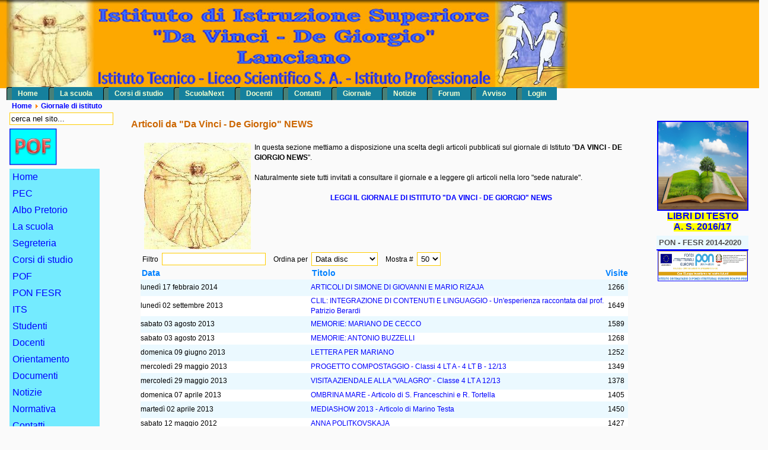

--- FILE ---
content_type: text/html
request_url: http://lnx.itislanciano.it/joom/index.php?option=com_content&task=category&sectionid=15&id=72&Itemid=127
body_size: 8389
content:
<!DOCTYPE html PUBLIC "-//W3C//DTD XHTML 1.0 Transitional//EN" "http://www.w3.org/TR/xhtml1/DTD/xhtml1-transitional.dtd">
<html xmlns="http://www.w3.org/1999/xhtml">
<head>
<?xml version="1.0" encoding="iso-8859-1"?>
<meta http-equiv="Content-Type" content="text/html; charset=iso-8859-1" />

<title>Istituto di Istruzione Superiore &quot;Da Vinci - De Giorgio&quot; - Lanciano - Giornale di istituto</title>
<meta name="description" content="Istituto di Istruzione Superiore 'Da Vinci-De Giorgio' - Lanciano" />
<meta name="keywords" content="Istituto di Istruzione Superiore 'Da Vinci-De Giorgio' - Lanciano" />
<meta name="Generator" content="Joomla! - Copyright (C) 2005 - 2006 Open Source Matters. Tutti i diritti riservati." />
<meta name="robots" content="index, follow" />
	<link rel="shortcut icon" href="http://lnx.itislanciano.it/joom/images/favicon.ico" />
	
<link rel="stylesheet" type="text/css" href="http://lnx.itislanciano.it/joom/templates/kaleidoscope_new/css/style.css" />

</head>

<body style="color:rgb(0, 0, 0); background-color: #FAFAFA;" alink="0000ff" link="#0000FF" vlink="#0000ff">
 
	 
<div class="header"> 

   	
       <div class="logo">
                	
	   </div>
	
	
  <div id="mainlevel-nav">
    				<table cellpadding="0" cellspacing="0" class="moduletable">
				<tr>
			<td>
				<ul id="mainlevel-nav"><li><a href="http://lnx.itislanciano.it/joom/index.php" class="mainlevel-nav" >Home</a></li><li><a href="http://lnx.itislanciano.it/joom/index.php?option=com_content&amp;task=view&amp;id=18&amp;Itemid=44" class="mainlevel-nav" >La scuola</a></li><li><a href="http://lnx.itislanciano.it/joom/index.php?option=com_content&amp;task=view&amp;id=23&amp;Itemid=52" class="mainlevel-nav" >Corsi di studio</a></li><li><a href="http://lnx.itislanciano.it/joom/index.php?option=com_content&amp;task=view&amp;id=572&amp;Itemid=226" class="mainlevel-nav" >ScuolaNext</a></li><li><a href="http://lnx.itislanciano.it/joom/index.php?option=com_content&amp;task=view&amp;id=41&amp;Itemid=69" class="mainlevel-nav" >Docenti</a></li><li><a href="http://lnx.itislanciano.it/joom/index.php?option=com_contact&amp;catid=12&amp;Itemid=3" class="mainlevel-nav" >Contatti</a></li><li><a href="http://www.alboscuole.it/davincidegiorgio/" target="_blank" class="mainlevel-nav" >Giornale</a></li><li><a href="http://lnx.itislanciano.it/joom/index.php?option=com_content&amp;task=section&amp;id=1&amp;Itemid=2" class="mainlevel-nav" >Notizie</a></li><li><a href="http://lnx.itislanciano.it/joom/index.php?option=com_joomlaboard&amp;Itemid=198" class="mainlevel-nav" >Forum</a></li><li><a href="http://lnx.itislanciano.it/joom/index.php?option=com_content&amp;task=view&amp;id=222&amp;Itemid=167" class="mainlevel-nav" >Avviso</a></li><li><a href="http://lnx.itislanciano.it/joom/index.php?option=com_login&amp;Itemid=164" class="mainlevel-nav" >Login</a></li></ul>			</td>
		</tr>
		</table>
		  </div>

      <div id="pathWay">
      
	  <span class="pathway"><a href="http://lnx.itislanciano.it/joom/index.php" class="pathway">Home</a> <img src="http://lnx.itislanciano.it/joom/images/M_images/arrow.png" alt="arrow" />   Giornale di istituto </span>
     </div>
  
</div>
 
     
<table style="clear: both; background-color: rgb(250, 250, 250); width: 98%; text-align: left; margin-left: auto; margin-right: auto;" cellpadding="0" cellspacing="0">

     
  <tbody>
    <tr>
     
	
        <td style="width: 165px; vertical-align: top;">
                
      <table align="left" cellpadding="0" cellspacing="0" width="165">    
        
            <td>
                		<table cellpadding="0" cellspacing="0" class="moduletable">
				<tr>
			<td>
				
<form action="index.php?option=com_search&amp;Itemid=5" method="get">
	<div class="search">
		<input name="searchword" id="mod_search_searchword" maxlength="20" alt="search" class="inputbox" type="text" size="20" value="cerca nel sito..."  onblur="if(this.value=='') this.value='cerca nel sito...';" onfocus="if(this.value=='cerca nel sito...') this.value='';" />	</div>

	<input type="hidden" name="option" value="com_search" />
	<input type="hidden" name="Itemid" value="5" />	
</form>			</td>
		</tr>
		</table>
					<table cellpadding="0" cellspacing="0" class="moduletable">
				<tr>
			<td>
				<a href="http://lnx.itislanciano.it/joom/index.php?option=com_content&amp;task=view&amp;id=206&amp;Itemid=162"><img width="80" height="62" alt="" src="http://lnx.itislanciano.it/joom/images/SCUOLA/POF_1.jpg" /></a>			</td>
		</tr>
		</table>
				<table cellpadding="0" cellspacing="0" class="moduletable">
				<tr>
			<td>
				
<!--swMenuFree4.0 mygosumenu by http://www.swonline.biz-->
<script type="text/javascript" src="http://lnx.itislanciano.it/joom/modules/mod_swmenufree/DropDownMenuX_Packed.js"></script>

<style type='text/css'>
<!--
.ddmx{
border:0px solid #FFFFFF !important ; 
}
.ddmx a.item1,
.ddmx a.item1:hover,
.ddmx a.item1-active,
.ddmx a.item1-active:hover {
 padding: 5px 5px 5px 5px !important ; 
 top: 0px !important ; 
 left: 0px; 
 font-size: 16px !important ; 
 font-family: Arial, Helvetica, sans-serif !important ; 
 text-align: left !important ; 
 font-weight: normal !important ; 
 color: #0000FF !important ; 
 text-decoration: none !important ; 
 display: block; 
 white-space: nowrap; 
 position: relative; 
}
.ddmx td.item11 {
 background-color: #74EBFF !important ; 
 padding:0 !important ; 
 border-top: 0px dashed #FFC819 !important ; 
 border-left: 0px dashed #FFC819 !important ; 
 border-right: 0px dashed #FFC819 !important ; 
 border-bottom: 0 !important ; 
 white-space: nowrap !important ; 
}
.ddmx td.item11-last {
 background-color: #74EBFF !important ; 
 padding:0 !important ; 
 border: 0px dashed #FFC819 !important ; 
 white-space: nowrap; 
}
.ddmx td.item11-acton {
 padding:0 !important ; 
 border-top: 0px dashed #FFC819 !important ; 
 border-left: 0px dashed #FFC819 !important ; 
 white-space: nowrap; 
 border-right: 0px dashed #FFC819 !important ; 
}
.ddmx td.item11-acton-last {
 border: 0px dashed #FFC819 !important ; 
}
.ddmx .item11-acton-last a.item1,
.ddmx .item11-acton a.item1,
.ddmx .item11-acton-last a:hover,
.ddmx .item11-acton a:hover,
.ddmx .item11 a:hover,
.ddmx .item11-last a:hover,
.ddmx a.item1-active,
.ddmx a.item1-active:hover {
 color: #FFFFFF !important ; 
 background-color: #33CCFF !important ; 
}
.ddmx a.item2,
.ddmx a.item2:hover,
.ddmx a.item2-active,
.ddmx a.item2-active:hover {
 padding: 5px 5px 5px 5px !important ; 
 font-size: 12px !important ; 
 font-family: Arial, Helvetica, sans-serif !important ; 
 text-align: left !important ; 
 font-weight: bold !important ; 
 text-decoration: none !important ; 
 display: block; 
 white-space: nowrap; 
 position: relative; 
 z-index:500; 
 opacity:0.95; 
}
.ddmx a.item2 {
 background-color: #74EBFF !important ; 
 color: #0000FF !important ; 
 border-top: 0px dashed #11B8F4 !important ; 
 border-left: 0px dashed #11B8F4 !important ; 
 border-right: 0px dashed #11B8F4 !important ; 
}
.ddmx a.item2-last {
 background-color: #74EBFF !important ; 
 color: #0000FF !important ; 
 border-bottom: 0px dashed #11B8F4 !important ; 
 z-index:500; 
}
.ddmx a.item2:hover,
.ddmx a.item2-active,
.ddmx a.item2-active:hover {
 background-color: #33CCFF !important ; 
 color: #FFFFFF !important ; 
 border-top: 0px dashed #11B8F4 !important ; 
 border-left: 0px dashed #11B8F4 !important ; 
 border-right: 0px dashed #11B8F4 !important ; 
}
.ddmx .section {
 border: 0px solid #FFFFFF !important ; 
 position: absolute; 
 visibility: hidden; 
 display: block; 
 z-index: -1; 
}
.ddmxframe {
 border: 0px solid #FFFFFF !important ; 
}
* html .ddmx td { position: relative; } /* ie 5.0 fix */

-->
</style>
<div align="left">
<table cellspacing="0" cellpadding="0" id="menu" class="ddmx"  > 
<tr> 
<td class='item11'> 
<a href="http://lnx.itislanciano.it/joom/index.php?option=com_frontpage&amp;Itemid=1" class="item1">Home</a><div class="section" ></div> 
</td> 
</tr> 
<tr> 
<td class='item11'> 
<a href="http://lnx.itislanciano.it/joom/index.php?option=com_content&amp;task=view&amp;id=196&amp;Itemid=157" class="item1">PEC</a><div class="section" ></div> 
</td> 
</tr> 
<tr> 
<td class='item11'> 
<a href="http://www.albipretorionline.com/SG26714" target="_blank" class="item1" >Albo Pretorio</a><div class="section" ></div> 
</td> 
</tr> 
<tr> 
<td class='item11'> 
<a href="http://lnx.itislanciano.it/joom/index.php?option=com_content&amp;task=view&amp;id=18&amp;Itemid=44" class="item1">La scuola</a><div class="section"  ><a href="http://lnx.itislanciano.it/joom/index.php?option=com_content&amp;task=view&amp;id=17&amp;Itemid=45" class="item2" >Presentazione</a>
<a href="http://lnx.itislanciano.it/joom/index.php?option=com_content&amp;task=view&amp;id=19&amp;Itemid=46" class="item2" >Presidenza</a>
<a href="http://lnx.itislanciano.it/joom/index.php?option=com_content&amp;task=view&amp;id=20&amp;Itemid=47" class="item2" >Consiglio di Istituto</a>
<a href="http://lnx.itislanciano.it/joom/index.php?option=com_content&amp;task=view&amp;id=1206&amp;Itemid=266" class="item2" >CTS</a>
<a href="http://lnx.itislanciano.it/joom/index.php?option=com_content&amp;task=view&amp;id=978&amp;Itemid=250" class="item2" >Organizzazione</a>
<a href="http://lnx.itislanciano.it/joom/index.php?option=com_content&amp;task=view&amp;id=464&amp;Itemid=219" class="item2" >Orario scolastico</a>
<a href="http://lnx.itislanciano.it/joom/index.php?option=com_content&amp;task=view&amp;id=1271&amp;Itemid=2" class="item2" >Libri di testo</a>
<a href="http://lnx.itislanciano.it/joom/index.php?option=com_content&amp;task=view&amp;id=250&amp;Itemid=183" class="item2" >Piano delle attività</a>
<a href="http://lnx.itislanciano.it/joom/index.php?option=com_content&amp;task=category&amp;sectionid=18&amp;id=84&amp;Itemid=170" class="item2" >Consigli di classe</a>
<a href="http://lnx.itislanciano.it/joom/index.php?option=com_content&amp;task=view&amp;id=171&amp;Itemid=142" class="item2" >Laboratori</a>
<a href="http://lnx.itislanciano.it/joom/index.php?option=com_content&amp;task=view&amp;id=51&amp;Itemid=83" class="item2" >Tour Virtuale</a>
<a href="http://lnx.itislanciano.it/joom/index.php?option=com_content&amp;task=view&amp;id=769&amp;Itemid=236" class="item2"  style="border-bottom:0px dashed #11B8F4">Dove siamo</a>
</div></td> 
</tr> 
<tr> 
<td class='item11'> 
<a href="http://lnx.itislanciano.it/joom/index.php?option=com_content&amp;task=view&amp;id=53&amp;Itemid=85" class="item1">Segreteria</a><div class="section"  ><a href="http://lnx.itislanciano.it/joom/index.php?option=com_content&amp;task=view&amp;id=446&amp;Itemid=215" class="item2" >Organizzazione</a>
<a href="http://lnx.itislanciano.it/joom/index.php?option=com_content&amp;task=view&amp;id=445&amp;Itemid=214" class="item2" >Orario Sportelli</a>
<a href="http://lnx.itislanciano.it/joom/index.php?option=com_content&amp;task=view&amp;id=234&amp;Itemid=173" class="item2"  style="border-bottom:0px dashed #11B8F4">Modulistica</a>
</div></td> 
</tr> 
<tr> 
<td class='item11'> 
<a href="http://lnx.itislanciano.it/joom/index.php?option=com_content&amp;task=view&amp;id=23&amp;Itemid=52" class="item1">Corsi di studio</a><div class="section"  ><a href="http://lnx.itislanciano.it/joom/index.php?option=com_content&amp;task=view&amp;id=559&amp;Itemid=223" class="item2" >Istituto Tecnico - Settore tecnologico</a>
<a href="http://lnx.itislanciano.it/joom/index.php?option=com_content&amp;task=view&amp;id=774&amp;Itemid=238" class="item2" >Istituto Professionale</a>
<a href="http://lnx.itislanciano.it/joom/index.php?option=com_content&amp;task=view&amp;id=561&amp;Itemid=225" class="item2"  style="border-bottom:0px dashed #11B8F4">Liceo Scientifico op. Scienze applicate</a>
</div></td> 
</tr> 
<tr> 
<td class='item11'> 
<a href="http://lnx.itislanciano.it/joom/index.php?option=com_content&amp;task=view&amp;id=21&amp;Itemid=137" class="item1">POF</a><div class="section"  ><a href="http://lnx.itislanciano.it/joom/index.php?option=com_content&amp;task=view&amp;id=206&amp;Itemid=162" class="item2" >Download</a>
<a href="http://lnx.itislanciano.it/joom/index.php?option=com_content&amp;task=view&amp;id=208&amp;Itemid=163" class="item2" >Che cosa è</a>
<a href="http://lnx.itislanciano.it/joom/index.php?option=com_content&amp;task=view&amp;id=168&amp;Itemid=139" class="item2" >La comunità scolastica</a>
<a href="http://lnx.itislanciano.it/joom/index.php?option=com_content&amp;task=view&amp;id=169&amp;Itemid=140" class="item2" >Patto educativo</a>
<a href="http://lnx.itislanciano.it/joom/index.php?option=com_content&amp;task=view&amp;id=172&amp;Itemid=143" class="item2" >Finalità generali</a>
<a href="http://lnx.itislanciano.it/joom/index.php?option=com_content&amp;task=view&amp;id=173&amp;Itemid=144" class="item2" >Obiettivi</a>
<a href="http://lnx.itislanciano.it/joom/index.php?option=com_content&amp;task=view&amp;id=174&amp;Itemid=145" class="item2" >Attività</a>
<a href="http://lnx.itislanciano.it/joom/index.php?option=com_content&amp;task=view&amp;id=175&amp;Itemid=146" class="item2" >Strumenti e metodi</a>
<a href="http://lnx.itislanciano.it/joom/index.php?option=com_content&amp;task=view&amp;id=22&amp;Itemid=138" class="item2" >Le funzioni strumentali</a>
<a href="http://lnx.itislanciano.it/joom/index.php?option=com_content&amp;task=view&amp;id=265&amp;Itemid=186" class="item2" >Regolamento di Istituto</a>
<a href="http://lnx.itislanciano.it/joom/index.php?option=com_content&amp;task=view&amp;id=1354&amp;Itemid=272" class="item2"  style="border-bottom:0px dashed #11B8F4">PAI</a>
</div></td> 
</tr> 
<tr> 
<td class='item11'> 
<a href="http://lnx.itislanciano.it/joom/index.php?option=com_content&amp;task=view&amp;id=1518&amp;Itemid=282" class="item1">PON FESR</a><div class="section"  ><a href="http://lnx.itislanciano.it/joom/index.php?option=com_content&amp;task=view&amp;id=1532&amp;Itemid=283" class="item2" >RETE LAN/WLAN</a>
<a href="http://lnx.itislanciano.it/joom/index.php?option=com_content&amp;task=view&amp;id=1533&amp;Itemid=284" class="item2"  style="border-bottom:0px dashed #11B8F4">AMBIENTI</a>
</div></td> 
</tr> 
<tr> 
<td class='item11'> 
<a href="http://lnx.itislanciano.it/joom/index.php?option=com_content&amp;task=view&amp;id=641&amp;Itemid=230" class="item1">ITS</a><div class="section" ></div> 
</td> 
</tr> 
<tr> 
<td class='item11'> 
<a href="http://lnx.itislanciano.it/joom/index.php?option=com_content&amp;task=view&amp;id=33&amp;Itemid=59" class="item1">Studenti</a><div class="section"  ><a href="http://lnx.itislanciano.it/joom/index.php?option=com_content&amp;task=category&amp;sectionid=20&amp;id=86&amp;Itemid=172" class="item2" >Notizie</a>
<a href="http://lnx.itislanciano.it/joom/index.php?option=com_content&amp;task=category&amp;sectionid=20&amp;id=88&amp;Itemid=181" class="item2" >Informazioni</a>
<a href="http://lnx.itislanciano.it/joom/index.php?option=com_content&amp;task=category&amp;sectionid=20&amp;id=163&amp;Itemid=278" class="item2"  style="border-bottom:0px dashed #11B8F4">Lavori</a>
</div></td> 
</tr> 
<tr> 
<td class='item11'> 
<a href="http://lnx.itislanciano.it/joom/index.php?option=com_content&amp;task=view&amp;id=41&amp;Itemid=69" class="item1">Docenti</a><div class="section"  ><a href="http://lnx.itislanciano.it/joom/index.php?option=com_content&amp;task=category&amp;sectionid=19&amp;id=83&amp;Itemid=169" class="item2" >Collegio dei Docenti</a>
<a href="http://lnx.itislanciano.it/joom/index.php?option=com_content&amp;task=view&amp;id=250&amp;Itemid=203" class="item2" >Piano delle attività</a>
<a href="http://lnx.itislanciano.it/joom/index.php?option=com_content&amp;task=view&amp;id=266&amp;Itemid=187" class="item2" >Orario di ricevimento</a>
<a href="http://lnx.itislanciano.it/joom/index.php?option=com_content&amp;task=category&amp;sectionid=19&amp;id=99&amp;Itemid=206" class="item2" >Formazione</a>
<a href="http://lnx.itislanciano.it/joom/index.php?option=com_content&amp;task=category&amp;sectionid=19&amp;id=124&amp;Itemid=247" class="item2" > Programmazione</a>
<a href="http://lnx.itislanciano.it/joom/index.php?option=com_content&amp;task=view&amp;id=1109&amp;Itemid=252" class="item2" >Registro elettronico</a>
<a href="http://lnx.itislanciano.it/joom/index.php?option=com_content&amp;task=view&amp;id=1169&amp;Itemid=253" class="item2"  style="border-bottom:0px dashed #11B8F4">Mailing list</a>
</div></td> 
</tr> 
<tr> 
<td class='item11'> 
<a href="http://lnx.itislanciano.it/joom/index.php?option=com_content&amp;task=view&amp;id=361&amp;Itemid=201" class="item1">Orientamento</a><div class="section"  ><a href="http://lnx.itislanciano.it/joom/index.php?option=com_content&amp;task=view&amp;id=362&amp;Itemid=202" class="item2" >In ingresso</a>
<div class="section"  ><a href="http://lnx.itislanciano.it/joom/index.php?option=com_content&amp;task=view&amp;id=1470&amp;Itemid=279" class="item2" >Istituto Tecnico</a>
<a href="http://lnx.itislanciano.it/joom/index.php?option=com_content&amp;task=view&amp;id=1471&amp;Itemid=280" class="item2"  style="border-bottom:0px dashed #11B8F4">Istituto Professionale</a>
</div><a href="http://lnx.itislanciano.it/joom/index.php?option=com_content&amp;task=view&amp;id=751&amp;Itemid=235" class="item2"  style="border-bottom:0px dashed #11B8F4">in uscita</a>
</div></td> 
</tr> 
<tr> 
<td class='item11'> 
<a href="http://lnx.itislanciano.it/joom/index.php?option=com_docman&amp;Itemid=66" class="item1">Documenti</a><div class="section" ></div> 
</td> 
</tr> 
<tr> 
<td class='item11'> 
<a href="http://lnx.itislanciano.it/joom/index.php?option=com_content&amp;task=section&amp;id=1&amp;Itemid=2" class="item1">Notizie</a><div class="section" ></div> 
</td> 
</tr> 
<tr> 
<td class='item11'> 
<a href="http://lnx.itislanciano.it/joom/index.php?option=com_content&amp;task=category&amp;sectionid=6&amp;id=160&amp;Itemid=277" class="item1">Normativa</a><div class="section" ></div> 
</td> 
</tr> 
<tr> 
<td class='item11'> 
<a href="http://lnx.itislanciano.it/joom/index.php?option=com_contact&amp;Itemid=3" class="item1">Contatti</a><div class="section" ></div> 
</td> 
</tr> 
<tr> 
<td class='item11'> 
<a href="http://lnx.itislanciano.it/joom/index.php?option=com_search&amp;Itemid=5" class="item1">Cerca</a><div class="section" ></div> 
</td> 
</tr> 
<tr> 
<td class='item11'> 
<a href="http://lnx.itislanciano.it/joom/index.php?option=com_content&amp;task=category&amp;sectionid=15&amp;id=72&amp;Itemid=127" class="item1">Giornale di istituto</a><div class="section" ></div> 
</td> 
</tr> 
<tr> 
<td class='item11'> 
<a href="http://lnx.itislanciano.it/joom/index.php?option=com_zoom&amp;Itemid=159" class="item1">Gallerie di immagini</a><div class="section" ></div> 
</td> 
</tr> 
<tr> 
<td class='item11'> 
<a href="http://lnx.itislanciano.it/joom/index.php?option=com_content&amp;task=category&amp;sectionid=1&amp;id=101&amp;Itemid=209" class="item1">Video</a><div class="section" ></div> 
</td> 
</tr> 
<tr> 
<td class='item11'> 
<a href="http://www.facebook.com/davincidegiorgio" target="_blank" class="item1" >Facebook</a><div class="section" ></div> 
</td> 
</tr> 
<tr> 
<td class='item11'> 
<a href="http://lnx.itislanciano.it/joom/index.php?option=com_easygb&amp;Itemid=130" class="item1">Guestbook</a><div class="section" ></div> 
</td> 
</tr> 
<tr> 
<td class='item11-last'> 
<a href="http://lnx.itislanciano.it/joom/index.php?option=com_content&amp;task=view&amp;id=1170&amp;Itemid=254" class="item1">Cinquantenario</a><div class="section"  ><a href="http://lnx.itislanciano.it/joom/index.php?option=com_content&amp;task=view&amp;id=1170&amp;Itemid=257" class="item2" >Prima pagina</a>
<a href="http://lnx.itislanciano.it/joom/index.php?option=com_content&amp;task=view&amp;id=1171&amp;Itemid=255" class="item2" >Comitato tecnico</a>
<a href="http://lnx.itislanciano.it/joom/index.php?option=com_content&amp;task=view&amp;id=1172&amp;Itemid=256" class="item2" >Questionario ex alunni</a>
<a href="http://lnx.itislanciano.it/joom/index.php?option=com_content&amp;task=view&amp;id=1173&amp;Itemid=258" class="item2" >Pubblicazione</a>
<a href="http://lnx.itislanciano.it/joom/index.php?option=com_content&amp;task=view&amp;id=1174&amp;Itemid=259" class="item2" >Monumento</a>
<a href="http://lnx.itislanciano.it/joom/index.php?option=com_content&amp;task=view&amp;id=1175&amp;Itemid=260" class="item2" >Riservato ex alunni</a>
<a href="http://lnx.itislanciano.it/joom/index.php?option=com_content&amp;task=view&amp;id=1176&amp;Itemid=261" class="item2" >Caffé insieme</a>
<a href="http://lnx.itislanciano.it/joom/index.php?option=com_content&amp;task=view&amp;id=1177&amp;Itemid=262" class="item2" >Mostra fotografica</a>
<a href="http://lnx.itislanciano.it/joom/index.php?option=com_content&amp;task=view&amp;id=1178&amp;Itemid=263" class="item2" >Torneo di calcio</a>
<a href="http://lnx.itislanciano.it/joom/index.php?option=com_content&amp;task=view&amp;id=1179&amp;Itemid=264" class="item2" >Convegno</a>
<a href="http://lnx.itislanciano.it/joom/index.php?option=com_content&amp;task=view&amp;id=1180&amp;Itemid=265" class="item2"  style="border-bottom:0px dashed #11B8F4">Concerto</a>
</div></td> 
</tr> 
</table></div> 
<script type="text/javascript">
<!--
function makemenu(){
var ddmx = new DropDownMenuX('menu');
ddmx.type = "vertical"; 
ddmx.delay.show = 0;
ddmx.iframename = 'ddmx';
ddmx.delay.hide = 300;
ddmx.position.levelX.left = 0;
ddmx.position.levelX.top = 0;
ddmx.position.level1.left = 0;
ddmx.position.level1.top = 0; 
ddmx.fixIeSelectBoxBug = false;
ddmx.init(); 
}
if ( typeof window.addEventListener != "undefined" )
window.addEventListener( "load", makemenu, false );
else if ( typeof window.attachEvent != "undefined" ) { 
window.attachEvent( "onload", makemenu );
}
else {
if ( window.onload != null ) {
var oldOnload = window.onload;
window.onload = function ( e ) { 
oldOnload( e ); 
makemenu() 
} 
}  
else  { 
window.onload = makemenu();
} }
--> 
</script>  

<!--End swMenuFree menu module-->
			</td>
		</tr>
		</table>
				<table cellpadding="0" cellspacing="0" class="moduletable">
				<tr>
			<td>
				<a target="_blank" href="http://www.facebook.com/davincidegiorgio"><img height="80" width="80" alt="Facebook" src="http://lnx.itislanciano.it/joom/images/SCUOLA/Facebook_icon.png" /></a>			</td>
		</tr>
		</table>
				<table cellpadding="0" cellspacing="0" class="moduletable">
				<tr>
			<td>
				<div align="left"><a href="http://www.albopress.it/" target="_blank"><img height="104" width="120" src="http://lnx.itislanciano.it/joom/images/Progetti/albo_logo.gif" alt="Logo Alboscuole" /></a></div>			</td>
		</tr>
		</table>
				<table cellpadding="0" cellspacing="0" class="moduletable">
					<tr>
				<th valign="top">
					Progetti				</th>
			</tr>
					<tr>
			<td>
				
<!-- START module jsCookMenu (Progetti) -->
<div id='jsCookMenuID1'>
<ul style='display:none;'>
<li><a href='http://lnx.itislanciano.it/joom/index.php?option=com_content&amp;task=view&amp;id=1518&amp;Itemid=281'>PON FESR</a></li>
<li><a href='http://lnx.itislanciano.it/joom/index.php?option=com_content&amp;task=view&amp;id=1247&amp;Itemid=269'>INTERCULTURA</a></li>
<li><a href='http://lnx.itislanciano.it/joom/index.php?option=com_content&amp;task=view&amp;id=1224&amp;Itemid=267'>TERRA/LUNA</a></li>
<li><a href='http://lnx.itislanciano.it/joom/index.php?option=com_content&amp;task=view&amp;id=1230&amp;Itemid=268'>Giochi della Chimica</a></li>
<li><a href='http://lnx.itislanciano.it/joom/index.php?option=com_content&amp;task=view&amp;id=1023&amp;Itemid=251'>Competenze IN 2.0</a></li>
<li><a href='http://lnx.itislanciano.it/joom/index.php?option=com_content&amp;task=view&amp;id=258&amp;Itemid=185'>MediaShow</a></li>
<li><a href='http://lnx.itislanciano.it/joom/index.php?option=com_content&amp;task=view&amp;id=386&amp;Itemid=207'>Olimpiadi Matematica</a></li>
<li><a href='http://lnx.itislanciano.it/joom/index.php?option=com_content&amp;task=view&amp;id=942&amp;Itemid=248'>AlterScuola 11/12</a></li>
<li><a href='http://lnx.itislanciano.it/joom/index.php?option=com_content&amp;task=view&amp;id=831&amp;Itemid=242'>Progetto OTS</a></li>
<li><a href='http://lnx.itislanciano.it/joom/index.php?option=com_content&amp;task=view&amp;id=667&amp;Itemid=234'>Alimentazione e salute</a></li>
<li><a href='http://lnx.itislanciano.it/joom/index.php?option=com_content&amp;task=view&amp;id=657&amp;Itemid=231'>Classi... energetiche</a></li>
<li><a href='http://lnx.itislanciano.it/joom/index.php?option=com_content&amp;task=view&amp;id=376&amp;Itemid=204'>Redazione \"Il Leonardo\"</a></li>
<li><a href='http://lnx.itislanciano.it/joom/index.php?option=com_content&amp;task=view&amp;id=439&amp;Itemid=213'>Innovadidattica</a></li>
<li><a href='http://lnx.itislanciano.it/joom/index.php?option=com_content&amp;task=view&amp;id=474&amp;Itemid=221'>Alcool e dintorni</a></li>
<li><a href='http://www.alterscuola.it'>Alter Scuola</a></li>
<li><a href='http://lnx.itislanciano.it/joom/index.php?option=com_content&amp;task=view&amp;id=50&amp;Itemid=79'>Digi Scuola</a></li>
<li><a href='http://www.sangroaventino.it/sezioni/COMENIUS%20PROJECT/'>Comenius</a></li>
<li><a href='http://lnx.itislanciano.it/joom/index.php?option=com_content&amp;task=view&amp;id=301&amp;Itemid=195'>Educazione stradale</a></li>
<li><a href='http://lnx.itislanciano.it/joom/index.php?option=com_content&amp;task=view&amp;id=267&amp;Itemid=189'>Premio Leonardo</a></li>
<li><a href='http://lnx.itislanciano.it/joom/index.php?option=com_content&amp;task=view&amp;id=411&amp;Itemid=210'>Internet over 65</a></li>
<li><a href='http://lnx.itislanciano.it/joom/index.php?option=com_content&amp;task=view&amp;id=511&amp;Itemid=222'>Educazione ambientale</a></li>
</ul>
</div>
<script type='text/javascript' src='http://lnx.itislanciano.it/joom/modules/jsCookMenu/JSCookMenu.js'></script>
<script type='text/javascript'>
<!--
var link = document.createElement('link');
link.setAttribute('href', 'http://lnx.itislanciano.it/joom/modules/jsCookMenu/ThemeOffice2003/theme.css');
link.setAttribute('rel', 'stylesheet');
link.setAttribute('type', 'text/css');
var head = document.getElementsByTagName('head').item(0);
head.appendChild(link);
var cmThemeOffice20031 = {
  // main menu display attributes
   mainFolderLeft: '&nbsp;'                        // HTML code to the left of the folder item
  ,mainFolderRight: ''    // HTML code to the right of the folder item
  ,mainItemLeft: '&nbsp;'                          // HTML code to the left of the regular item
  ,mainItemRight: '&nbsp;'                         // HTML code to the right of the regular item
  // sub menu display attributes
  ,folderLeft: '<img alt="" src="http://lnx.itislanciano.it/joom/modules/jsCookMenu/images/spacer.gif">'       // HTML code to the left of the folder item
  ,folderRight: ''                                  // HTML code to the right of the folder item
  ,itemLeft: '<img alt="" src="http://lnx.itislanciano.it/joom/modules/jsCookMenu/images/spacer.gif">'         // HTML code to the left of the regular item
  ,itemRight: '<img alt="" src="http://lnx.itislanciano.it/joom/modules/jsCookMenu/images/blank.gif">'         // HTML code to the right of the regular item
  // spacing and delay
  ,mainSpacing: 0	   // cell spacing for main menu
  ,subSpacing: 0	   // cell spacing for sub menus
  ,delay: 500	       // auto dispear time for submenus in milli-seconds
};
// splits
var cmThemeOffice2003HSplit = [_cmNoClick, '<td class="ThemeOffice2003MenuItemLeft"><\/td><td colspan="2"><div class="ThemeOffice2003MenuSplit"><\/div><\/td>'];
var cmThemeOffice2003MainHSplit = [_cmNoClick, '<td class="ThemeOffice2003MainItemLeft"><\/td><td colspan="2"><div class="ThemeOffice2003MenuSplit"><\/div><\/td>'];
var cmThemeOffice2003MainVSplit = [_cmNoClick, '|'];
var jsCookMenu1 = [
  [null, 'PON FESR', 'http://lnx.itislanciano.it/joom/index.php?option=com_content&task=view&id=1518&Itemid=281', '_self', 'PON FESR']
, [null, 'INTERCULTURA', 'http://lnx.itislanciano.it/joom/index.php?option=com_content&task=view&id=1247&Itemid=269', '_self', 'INTERCULTURA']
, [null, 'TERRA/LUNA', 'http://lnx.itislanciano.it/joom/index.php?option=com_content&task=view&id=1224&Itemid=267', '_self', 'TERRA/LUNA']
, [null, 'Giochi della Chimica', 'http://lnx.itislanciano.it/joom/index.php?option=com_content&task=view&id=1230&Itemid=268', '_self', 'Giochi della Chimica']
, [null, 'Competenze IN 2.0', 'http://lnx.itislanciano.it/joom/index.php?option=com_content&task=view&id=1023&Itemid=251', '_self', 'Competenze IN 2.0']
, [null, 'MediaShow', 'http://lnx.itislanciano.it/joom/index.php?option=com_content&task=view&id=258&Itemid=185', '_self', 'MediaShow']
, [null, 'Olimpiadi Matematica', 'http://lnx.itislanciano.it/joom/index.php?option=com_content&task=view&id=386&Itemid=207', '_self', 'Olimpiadi Matematica']
, [null, 'AlterScuola 11/12', 'http://lnx.itislanciano.it/joom/index.php?option=com_content&task=view&id=942&Itemid=248', '_self', 'AlterScuola 11/12']
, [null, 'Progetto OTS', 'http://lnx.itislanciano.it/joom/index.php?option=com_content&task=view&id=831&Itemid=242', '_self', 'Progetto OTS']
, [null, 'Alimentazione e salute', 'http://lnx.itislanciano.it/joom/index.php?option=com_content&task=view&id=667&Itemid=234', '_self', 'Alimentazione e salute']
, [null, 'Classi... energetiche', 'http://lnx.itislanciano.it/joom/index.php?option=com_content&task=view&id=657&Itemid=231', '_self', 'Classi... energetiche']
, [null, 'Redazione \"Il Leonardo\"', 'http://lnx.itislanciano.it/joom/index.php?option=com_content&task=view&id=376&Itemid=204', '_self', 'Redazione \"Il Leonardo\"']
, [null, 'Innovadidattica', 'http://lnx.itislanciano.it/joom/index.php?option=com_content&task=view&id=439&Itemid=213', '_self', 'Innovadidattica']
, [null, 'Alcool e dintorni', 'http://lnx.itislanciano.it/joom/index.php?option=com_content&task=view&id=474&Itemid=221', '_self', 'Alcool e dintorni']
, [null, 'Alter Scuola', 'http://www.alterscuola.it', '_blank', 'Alter Scuola']
, [null, 'Digi Scuola', 'http://lnx.itislanciano.it/joom/index.php?option=com_content&task=view&id=50&Itemid=79', '_self', 'Digi Scuola']
, [null, 'Comenius', 'http://www.sangroaventino.it/sezioni/COMENIUS%20PROJECT/', '_blank', 'Comenius']
, [null, 'Educazione stradale', 'http://lnx.itislanciano.it/joom/index.php?option=com_content&task=view&id=301&Itemid=195', '_self', 'Educazione stradale']
, [null, 'Premio Leonardo', 'http://lnx.itislanciano.it/joom/index.php?option=com_content&task=view&id=267&Itemid=189', '_self', 'Premio Leonardo']
, [null, 'Internet over 65', 'http://lnx.itislanciano.it/joom/index.php?option=com_content&task=view&id=411&Itemid=210', '_self', 'Internet over 65']
, [null, 'Educazione ambientale', 'http://lnx.itislanciano.it/joom/index.php?option=com_content&task=view&id=511&Itemid=222', '_self', 'Educazione ambientale']
];
cmDraw ( 'jsCookMenuID1', jsCookMenu1, 'vbr', cmThemeOffice20031, 'ThemeOffice2003' );
//-->
</script>
<!-- END module jsCookMenu (Progetti) -->
			</td>
		</tr>
		</table>
				<table cellpadding="0" cellspacing="0" class="moduletable">
					<tr>
				<th valign="top">
					Materiali didattici				</th>
			</tr>
					<tr>
			<td>
				
<!-- START module jsCookMenu (Materiali didattici) -->
<div id='jsCookMenuID2'>
<ul style='display:none;'>
<li><a href='http://lnx.itislanciano.it/joom/index.php?option=com_content&amp;task=category&amp;sectionid=14&amp;id=71&amp;Itemid=125'>Archivio materiali</a></li>
<li><a href='http://lnx.itislanciano.it/joom/index.php?option=com_content&amp;task=view&amp;id=269&amp;Itemid=191'>Fisica LST</a></li>
<li><a href='http://lnx.itislanciano.it/joom/index.php?option=com_content&amp;task=category&amp;sectionid=1&amp;id=118&amp;Itemid=244'>CaffèST</a></li>
<li><a href='http://lnx.itislanciano.it/joom/index.php?option=com_content&amp;task=view&amp;id=299&amp;Itemid=194'>Chimica</a></li>
<li><a href='http://lnx.itislanciano.it/joom/index.php?option=com_content&amp;task=view&amp;id=268&amp;Itemid=190'>Scienza DB</a></li>
<li><a href='http://www.itislanciano.it/web/lavori/ottica/indexOttica.htm'>Ottica</a></li>
<li><a href='http://www.itislanciano.it/web/scuola/Comunicazione.ppt'>Comunicazione</a></li>
</ul>
</div>
<script type='text/javascript' src='http://lnx.itislanciano.it/joom/modules/jsCookMenu/JSCookMenu.js'></script>
<script type='text/javascript'>
<!--
var link = document.createElement('link');
link.setAttribute('href', 'http://lnx.itislanciano.it/joom/modules/jsCookMenu/ThemeOffice2003/theme.css');
link.setAttribute('rel', 'stylesheet');
link.setAttribute('type', 'text/css');
var head = document.getElementsByTagName('head').item(0);
head.appendChild(link);
var cmThemeOffice20032 = {
  // main menu display attributes
   mainFolderLeft: '&nbsp;'                        // HTML code to the left of the folder item
  ,mainFolderRight: ''    // HTML code to the right of the folder item
  ,mainItemLeft: '&nbsp;'                          // HTML code to the left of the regular item
  ,mainItemRight: '&nbsp;'                         // HTML code to the right of the regular item
  // sub menu display attributes
  ,folderLeft: '<img alt="" src="http://lnx.itislanciano.it/joom/modules/jsCookMenu/images/spacer.gif">'       // HTML code to the left of the folder item
  ,folderRight: ''                                  // HTML code to the right of the folder item
  ,itemLeft: '<img alt="" src="http://lnx.itislanciano.it/joom/modules/jsCookMenu/images/spacer.gif">'         // HTML code to the left of the regular item
  ,itemRight: '<img alt="" src="http://lnx.itislanciano.it/joom/modules/jsCookMenu/images/blank.gif">'         // HTML code to the right of the regular item
  // spacing and delay
  ,mainSpacing: 0	   // cell spacing for main menu
  ,subSpacing: 0	   // cell spacing for sub menus
  ,delay: 500	       // auto dispear time for submenus in milli-seconds
};
// splits
var cmThemeOffice2003HSplit = [_cmNoClick, '<td class="ThemeOffice2003MenuItemLeft"><\/td><td colspan="2"><div class="ThemeOffice2003MenuSplit"><\/div><\/td>'];
var cmThemeOffice2003MainHSplit = [_cmNoClick, '<td class="ThemeOffice2003MainItemLeft"><\/td><td colspan="2"><div class="ThemeOffice2003MenuSplit"><\/div><\/td>'];
var cmThemeOffice2003MainVSplit = [_cmNoClick, '|'];
var jsCookMenu2 = [
  [null, 'Archivio materiali', 'http://lnx.itislanciano.it/joom/index.php?option=com_content&task=category&sectionid=14&id=71&Itemid=125', '_self', 'Archivio materiali']
, [null, 'Fisica LST', 'http://lnx.itislanciano.it/joom/index.php?option=com_content&task=view&id=269&Itemid=191', '_self', 'Fisica LST']
, [null, 'CaffèST', 'http://lnx.itislanciano.it/joom/index.php?option=com_content&task=category&sectionid=1&id=118&Itemid=244', '_self', 'CaffèST']
, [null, 'Chimica', 'http://lnx.itislanciano.it/joom/index.php?option=com_content&task=view&id=299&Itemid=194', '_self', 'Chimica']
, [null, 'Scienza DB', 'http://lnx.itislanciano.it/joom/index.php?option=com_content&task=view&id=268&Itemid=190', '_self', 'Scienza DB']
, [null, 'Ottica', 'http://www.itislanciano.it/web/lavori/ottica/indexOttica.htm', '_blank', 'Ottica']
, [null, 'Comunicazione', 'http://www.itislanciano.it/web/scuola/Comunicazione.ppt', '_blank', 'Comunicazione']
];
cmDraw ( 'jsCookMenuID2', jsCookMenu2, 'vbr', cmThemeOffice20032, 'ThemeOffice2003' );
//-->
</script>
<!-- END module jsCookMenu (Materiali didattici) -->
			</td>
		</tr>
		</table>
				<table cellpadding="0" cellspacing="0" class="moduletable">
				<tr>
			<td>
							</td>
		</tr>
		</table>
		            </td>            
       
      </table>

             


    <td valign="top">

        <br />
      
        
             
        
        
      <table style="line-height: 1.5em;" align="center" cellpadding="0" cellspacing="0" width="95%">

        <tbody>
          <tr>

            <td>
                 			<div class="componentheading">
			Articoli da &quot;Da Vinci - De Giorgio&quot; NEWS			</div>
					<table width="100%" cellpadding="0" cellspacing="0" border="0" align="center" class="contentpane">
				<tr>
			<td width="60%" valign="top" class="contentdescription" colspan="2">
							<img src="http://lnx.itislanciano.it/joom/images/stories/leo3_2.jpg" align="left" hspace="6" alt="leo3_2.jpg" />
				In questa sezione mettiamo a disposizione una scelta degli articoli pubblicati sul giornale di Istituto &quot;<strong>DA VINCI - DE GIORGIO NEWS</strong>&quot;.<br />
<br />
Naturalmente siete tutti invitati a consultare il giornale e a leggere gli articoli nella loro &quot;sede naturale&quot;.<br />
<br />
<div align="center"><a target="_blank" href="http://www.alboscuole.it/davincidegiorgio/"><strong>LEGGI IL GIORNALE DI ISTITUTO &quot;DA VINCI - DE GIORGIO&quot; NEWS</strong></a><br />
<br />
</div>			</td>
		</tr>
					<tr>
			<td width="100%">
					<form action="http://lnx.itislanciano.it/joom/index.php?option=com_content&amp;task=category&amp;sectionid=15&amp;id=72&amp;Itemid=127" method="post" name="adminForm">
		<table width="100%" border="0" cellspacing="0" cellpadding="0">
					<tr>
				<td colspan="4">
					<table>
					<tr>
													<td align="right" width="100%" nowrap="nowrap">
							Filtro&nbsp;							<input type="text" name="filter" value="" class="inputbox" onchange="document.adminForm.submit();" />
							</td>
														<td align="right" width="100%" nowrap="nowrap">
							&nbsp;&nbsp;&nbsp;Ordina per&nbsp;
<select name="order" class="inputbox" size="1"  onchange="document.adminForm.submit();">
	<option value="date">Data asc</option>
	<option value="rdate" selected="selected">Data disc</option>
	<option value="alpha">Titolo asc</option>
	<option value="ralpha">Titolo disc</option>
	<option value="hits">N. visite asc</option>
	<option value="rhits">N. visite disc</option>
	<option value="order">Ordinamento...</option>
</select>
							</td>
														<td align="right" width="100%" nowrap="nowrap">
							&nbsp;&nbsp;&nbsp;Mostra #&nbsp;
<select name="limit" class="inputbox" size="1" onchange="document.location.href='http://lnx.itislanciano.it/joom/index.php?option=com_content&amp;task=category&amp;sectionid=15&amp;id=72&amp;Itemid=127&amp;limit=' + this.options[selectedIndex].value + '&amp;limitstart=0';">
	<option value="5">5</option>
	<option value="10">10</option>
	<option value="15">15</option>
	<option value="20">20</option>
	<option value="25">25</option>
	<option value="30">30</option>
	<option value="50" selected="selected">50</option>
</select>
							</td>
												</tr>
					</table>
				</td>
			</tr>
						<tr>
									<td class="sectiontableheader" width="35%">
						Data					</td>
										<td class="sectiontableheader">
					Titolo					</td>
										<td align="center" class="sectiontableheader" width="5%">
					Visite					</td>
								</tr>
						<tr class="sectiontableentry1" >
									<td>
					lunedì 17 febbraio 2014					</td>
											<td>
						<a href="http://lnx.itislanciano.it/joom/index.php?option=com_content&amp;task=view&amp;id=1221&amp;Itemid=127">
						ARTICOLI DI SIMONE DI GIOVANNI E MARIO RIZAJA						</a>
												</td>
											<td align="center">
					1266					</td>
						</tr>
					<tr class="sectiontableentry2" >
									<td>
					lunedì 02 settembre 2013					</td>
											<td>
						<a href="http://lnx.itislanciano.it/joom/index.php?option=com_content&amp;task=view&amp;id=1099&amp;Itemid=127">
						CLIL: INTEGRAZIONE DI CONTENUTI E LINGUAGGIO - Un'esperienza raccontata dal prof. Patrizio Berardi						</a>
												</td>
											<td align="center">
					1649					</td>
						</tr>
					<tr class="sectiontableentry1" >
									<td>
					sabato 03 agosto 2013					</td>
											<td>
						<a href="http://lnx.itislanciano.it/joom/index.php?option=com_content&amp;task=view&amp;id=1089&amp;Itemid=127">
						MEMORIE: MARIANO DE CECCO						</a>
												</td>
											<td align="center">
					1589					</td>
						</tr>
					<tr class="sectiontableentry2" >
									<td>
					sabato 03 agosto 2013					</td>
											<td>
						<a href="http://lnx.itislanciano.it/joom/index.php?option=com_content&amp;task=view&amp;id=1090&amp;Itemid=127">
						MEMORIE: ANTONIO BUZZELLI						</a>
												</td>
											<td align="center">
					1268					</td>
						</tr>
					<tr class="sectiontableentry1" >
									<td>
					domenica 09 giugno 2013					</td>
											<td>
						<a href="http://lnx.itislanciano.it/joom/index.php?option=com_content&amp;task=view&amp;id=1091&amp;Itemid=127">
						LETTERA PER MARIANO						</a>
												</td>
											<td align="center">
					1252					</td>
						</tr>
					<tr class="sectiontableentry2" >
									<td>
					mercoledì 29 maggio 2013					</td>
											<td>
						<a href="http://lnx.itislanciano.it/joom/index.php?option=com_content&amp;task=view&amp;id=1069&amp;Itemid=127">
						PROGETTO COMPOSTAGGIO - Classi 4 LT A - 4 LT B - 12/13						</a>
												</td>
											<td align="center">
					1349					</td>
						</tr>
					<tr class="sectiontableentry1" >
									<td>
					mercoledì 29 maggio 2013					</td>
											<td>
						<a href="http://lnx.itislanciano.it/joom/index.php?option=com_content&amp;task=view&amp;id=1068&amp;Itemid=127">
						VISITA AZIENDALE ALLA "VALAGRO" - Classe 4 LT A 12/13						</a>
												</td>
											<td align="center">
					1378					</td>
						</tr>
					<tr class="sectiontableentry2" >
									<td>
					domenica 07 aprile 2013					</td>
											<td>
						<a href="http://lnx.itislanciano.it/joom/index.php?option=com_content&amp;task=view&amp;id=1038&amp;Itemid=127">
						OMBRINA MARE - Articolo di S. Franceschini e R. Tortella						</a>
												</td>
											<td align="center">
					1405					</td>
						</tr>
					<tr class="sectiontableentry1" >
									<td>
					martedì 02 aprile 2013					</td>
											<td>
						<a href="http://lnx.itislanciano.it/joom/index.php?option=com_content&amp;task=view&amp;id=1039&amp;Itemid=127">
						MEDIASHOW 2013 - Articolo di Marino Testa						</a>
												</td>
											<td align="center">
					1450					</td>
						</tr>
					<tr class="sectiontableentry2" >
									<td>
					sabato 12 maggio 2012					</td>
											<td>
						<a href="http://lnx.itislanciano.it/joom/index.php?option=com_content&amp;task=view&amp;id=862&amp;Itemid=127">
						ANNA POLITKOVSKAJA						</a>
												</td>
											<td align="center">
					1427					</td>
						</tr>
					<tr class="sectiontableentry1" >
									<td>
					sabato 12 maggio 2012					</td>
											<td>
						<a href="http://lnx.itislanciano.it/joom/index.php?option=com_content&amp;task=view&amp;id=861&amp;Itemid=127">
						PROGETTO OTS - BIOLOGIA						</a>
												</td>
											<td align="center">
					1379					</td>
						</tr>
					<tr class="sectiontableentry2" >
									<td>
					sabato 12 maggio 2012					</td>
											<td>
						<a href="http://lnx.itislanciano.it/joom/index.php?option=com_content&amp;task=view&amp;id=869&amp;Itemid=127">
						PROGETTO OTS - VIDEO						</a>
												</td>
											<td align="center">
					1322					</td>
						</tr>
					<tr class="sectiontableentry1" >
									<td>
					lunedì 13 febbraio 2012					</td>
											<td>
						<a href="http://lnx.itislanciano.it/joom/index.php?option=com_content&amp;task=view&amp;id=829&amp;Itemid=127">
						CONVEGNO "RECUPERO SOCIALE DEL DISABILE"						</a>
												</td>
											<td align="center">
					1537					</td>
						</tr>
					<tr class="sectiontableentry2" >
									<td>
					martedì 01 novembre 2011					</td>
											<td>
						<a href="http://lnx.itislanciano.it/joom/index.php?option=com_content&amp;task=view&amp;id=821&amp;Itemid=127">
						RIPARTIAMO DA CHIANCIANO TERME, CON UNA NUOVA SCUOLA						</a>
												</td>
											<td align="center">
					1435					</td>
						</tr>
					<tr class="sectiontableentry1" >
									<td>
					sabato 06 novembre 2010					</td>
											<td>
						<a href="http://lnx.itislanciano.it/joom/index.php?option=com_content&amp;task=view&amp;id=822&amp;Itemid=127">
						CONCORSO FOTOGRAFICO "LA CULTURA DEL MARE"						</a>
												</td>
											<td align="center">
					1399					</td>
						</tr>
					<tr>
				<td colspan="4">&nbsp;</td>
			</tr>
			<tr>
				<td align="center" colspan="4" class="sectiontablefooter">
				<span class="pagenav">&lt;&lt;&nbsp;Inizio</span> <span class="pagenav">&lt;&nbsp;Prec.</span> <span class="pagenav">1</span> <span class="pagenav">Pross.&nbsp;&gt;</span> <span class="pagenav">Fine&nbsp;&gt;&gt;</span>				</td>
			</tr>
			<tr>
				<td colspan="4" align="right">
				Risultati 1 - 15 di 15				</td>
			</tr>
					</table>
		<input type="hidden" name="id" value="72" />
		<input type="hidden" name="sectionid" value="15" />
		<input type="hidden" name="task" value="category" />
		<input type="hidden" name="option" value="com_content" />
		</form>
					</td>
		</tr>
		<tr>
			<td colspan="2">
						</td>
		</tr>
		</table>
					<div class="back_button">
			<a href='javascript:history.go(-1)'>
					[Indietro]</a>
			</div>
			            </td>

        </tr>

        
        </tbody>
      </table>


      
        
        
      </td>
        <td style="width: 165px; vertical-align: top;">
        
        
      <table align="center" cellpadding="0" cellspacing="0" width="98%">

        <tbody>
          <tr>

            <td>
                		<table cellpadding="0" cellspacing="0" class="moduletable">
				<tr>
			<td>
				<br />
<div align="center"><a href="http://lnx.itislanciano.it/joom/index.php?option=com_content&amp;task=view&amp;id=1556&amp;Itemid=2"><img width="150" height="148" border="2" src="http://lnx.itislanciano.it/joom/images/SCUOLA/Libro.jpg" alt="Libro" /></a></div>
<strong> </strong>
<div align="center"><a href="http://lnx.itislanciano.it/joom/index.php?option=com_content&amp;task=view&amp;id=1556&amp;Itemid=2"><span style="background-color: rgb(255, 255, 0);"><font size="3"><strong>LIBRI DI TESTO</strong></font></span><br style="background-color: rgb(255, 255, 0);" />
<span style="background-color: rgb(255, 255, 0);"><font size="3"><strong>A. S. 2016/17</strong></font></span></a>  </div>			</td>
		</tr>
		</table>
				<table cellpadding="0" cellspacing="0" class="moduletable">
					<tr>
				<th valign="top">
					PON - FESR 2014-2020				</th>
			</tr>
					<tr>
			<td>
				<div align="center"><a href="http://lnx.itislanciano.it/joom/index.php?option=com_content&amp;task=view&amp;id=1518&amp;Itemid=281"><img width="150" border="1" height="50" alt="" src="http://lnx.itislanciano.it/joom/images/Progetti/LOGOPON2020.png" /></a><br />
</div>			</td>
		</tr>
		</table>
		            </td>

        </tr>

        
        </tbody>
      </table>

        
        
      <table style="padding: 0pt; margin-top: 20px;" align="center" cellpadding="0" cellspacing="0" width="98%">

        <tbody>
          <tr>

            <td>
                            </td>

        </tr>

        
        </tbody>
      </table>

        
    </td>

    </tr>


  </tbody>
</table>

<hr>

<div class="footer">
<p><div align="center">
	&copy; 2026 Istituto di Istruzione Superiore &quot;Da Vinci - De Giorgio&quot; - Lanciano</div>

<div align="center">
	Si consiglia una risoluzione video di almeno 1024x768 pixel</div></p>

</div>

</body>
</html>
<!-- 1769311507 -->

--- FILE ---
content_type: text/css
request_url: http://lnx.itislanciano.it/joom/templates/kaleidoscope_new/css/style.css
body_size: 2820
content:
body { font-family: Arial, Helvetica, sans-serif; font-size: 74%; padding: 0; margin: 0; }
table, tr, td, div, p { font-size: 100%; } //  era invece di 90

a {
    color: #0D5062; 
    text-decoration: none; 
    font-weight: bold;
}

a:link {
    text-decoration: none;
 }
 
a:visited {
    text-decoration: none;
 }
 
a:hover {
    text-decoration: none; /* underline; */
    color: #FF0000; /*#000; */
}

/* CARATTERISTICHE MENU' PRINCIPALE */
a.mainlevel:link, a.mainlevel:visited {
   display: block;
   font-weight: bold;
   color: #OD5062; /*OD5062;*/
   line-height: 17px;
   padding: 3px 0 0px 5px;
   margin: 2px 0 0px 0px;
   text-decoration: none;
   background: #e6e6e6; /*url(../images/dotted.gif) repeat-x bottom left;*/ /* FFFFCC - FFF SFONDO pulsanti menu*/
}

a.mainlevel:hover {
   text-decoration: none; /*underline;*/
   background: #000099; /*#e6e6ff;  url(../images/dotted.gif) repeat-x bottom left; */
}

a#active_menu {
	color: #ff0000;  /*#8EBC12; COLORE DELLA POSIZIONE ATTIVA DI MENU*/
    background: #e6e6ff;
}

a.sublevel:link, a.sublevel:visited {
	/* this styling is for menu items that HAS A PARENT */
	font-family: Arial, Helvetica, sans-serif;
	color: #OD5062;
	width: 100%;
	font-weight: normal;
	text-decoration: none;
	
	
	
}

a.sublevel:hover {
	color:#8EBC12;
	width: 100%;
	text-decoration: none;
}


/* navigation BARRA DI NAVIGAZIONE IN ALTO*/
#mainlevel-nav { width:100%; line-height:normal; }
#mainlevel-nav ul { margin:0; padding: 10px 10px 0 8px; list-style:none; } /*10px 10px 0 8px; list-style:none; }*/
#mainlevel-nav li { list-style:none; float:left; background:url("../images/left.gif") no-repeat left top; margin:0; padding:0 0 0 9px; }
#mainlevel-nav a { float:left; display:block; background:url("../images/right.gif") no-repeat right top; padding:4px 18px 4px 10px; text-decoration:none; font-weight:bold; color:#F3FFD1;/*F3FFD1;*/ }
/* Commented Backslash Hack
   hides rule from IE5-Mac \*/
#mainlevel-nav a {float:none; }
/* End IE5-Mac hack */
#mainlevel-nav a:hover { color:#0000FF; } /* FFF */
#mainlevel-nav #current { background-image:url("../images/left_on.gif"); }
#mainlevel-nav #current a { background-image:url("../images/right_on.gif"); color:#A56060; /*#A56060*/; }


.header {
	
	background-image: url("../images/testata.jpg");  /*#ffcc00; 0D5062; COLORE DI SFONDO TESTATA*/
	/*background-repeat : repeat-x;*/
	background-repeat: no-repeat;
	color: #0000FF; //FFF;
	padding: 0px 0 0px 0px; /* determina il margine tra barra di navigazione e tabella contenuti 5px 0 0 0px*/
	margin: 0 0 1px 0; /* 0 0 10px 0*/
	/* border-bottom: 2px solid #E9FFAD;  margine sottola barra di navigazione*/
	
	}
	
.header .inputbox {
  float: right;
  background:#DAEFF5; /*DAEFF5;*/
  border: solid 3px #0000ff; /*fff; */
  padding: 3px;
  font-size: 1em;
  width: 180px;
  margin: 0;
}

.logo {
	padding: 10px 0 0 10px;
	margin: 0 0 124px 0;      /*era 20 agisce sulla altezza del logo */
	color: #ffcc00;//FFF; 
	
}

h1 {
	 font: bold 1.6em Arial, Sans-Serif;
	 color: #FFF;
}

.right_header {
	float: right;
	text-align: right;
	margin: 6px 6px 0 0;	
	width: 30%;
}

.right_header a {
	color: #FFF;
}


.left {
	width: 19%;
}


/* menu links */


.small {
    color:#0D5062;
    text-decoration: none; /*underline; */
}

.smalldark {
	color: #808080;
}

/* General styling: cats, sects, items */
.createdate {
  font-size: 0.9em;
  color: #808080;
}

.modifydate {
  font-size: 11px;
}

a.readon:link, a.readon:visited {
	color: #8EBC12;
	text-decoration: none;
	font-family:  Arial, Helvetica, sans-serif;
	font-size: 11px;
}

a.readon:hover {
	color: #0D5062;	
  	text-decoration: none; /*underline; */
	font-family: Arial, Helvetica, sans-serif;
	font-size: 11px;
}

/* forms */
/*.inputbox {
  padding: 2px;
  background:#FFF;
  border: 1px solid #0D5062;
  font-size: 1em;
  width: 120px;
  margin:  4;
}*/

.inputbox {
	padding: 2px;
	border:solid 1px #ffcc00;
	background-color: #ffffff;
}

.button {
  padding: 0 0 0 0;
  background:#336699;
  color: #FFF;
  border: 5;
  font-size:12px;
  font-weight: bold;
}
	
/* sections */
.sectiontableheader {
  font-weight:bold;
  font-size: 14px;
  color: #0080FF; /*8EBC12;0080FF*/
  height:20px;
  vertical-align:middle;
  text-indent: 2px;
}

.sectiontableentry1 {
  background:#EBF9FF;
  height:28px;
  vertical-align:middle;
}

.sectiontableentry2 {
  background:#fff;
  height:20px;
  vertical-align:middle;
}

/* content */
.contentpane {
    width:100%;
    padding:20px;
}

/*TESTATA DEI CONTENUTI*/
.contentheading {
    font-size: 1.4em;
    font-weight: bold;
    color: #CC6600; /*#CC9933 - 000000 - #9CC431;*/
    padding: 0;
}

.contentdescription {
    padding-bottom: 2px;
}

table.contenttoc {
	color: #000000;/*000000; 0080FF*/
	background-color: #FFFAF0;
	border: solid 1px #A4A4A4;
}

table.contenttoc td {
	font-family: Arial, Helvetica, sans-serif;
  font-size: 11px;
  font-weight: normal;
  text-align:left;
  padding: 3px;
}

table.contenttoc th {
  font-family:  Arial, Helvetica, sans-serif;
	background: #FFFAF0;
	vertical-align: middle;
	font-size: 16px;
	font-weight: bold;
	color: #336699;
	text-align: left;
	text-indent: 15px;
	width: 100%;
	height: 24px;
}

.content_rating {
	font-weight: normal;
	font-size: 10px;
}

.content_vote {
	font-weight: normal;
	font-size: 10px;
}

/* categories */
.category {
	color: #CEDC6C;
	font-family: Arial, Helvetica, sans-serif;
	font-size: 12px;
	font-weight: bold;
	text-decoration: none;
}

a.category:link, a.category:visited {
  color: #0000ff; /*CC9966;*/
  font-weight: bold;
  font-size: 12px;
  /*text-decoration: none;*/
}

a.category:hover {
	color: #FF0000;
	font-size: 12px;
	font-weight: bold;
}

/* blog */
a.blogsection:link, a.blogsection:visited {
	color: #CC9966;
	text-decoration: none;
	font-family: Arial, Helvetica, sans-serif;
	font-size: 10px;
	}

a.blogsection:hover {
	color: #FF0000;	
	text-decoration: none; /*underline; */
	font-size: 10px;
}

/* component COMPONENTI */
.componentheading {
	font-family: Arial, Helvetica, sans-serif;
	font-size: 16px;
	font-weight: bold;
 	color: #0080FF; /*000;*/
	text-align:left;
	vertical-align: middle;
	width: 100%;
	padding-left: 4px;
	height:20px;
	color: #CC6600; /*8EBC12; COLORE TITOLO*/
}

/* modules */


.moduletable {
   padding: 3px 3px; /* determina margine nei box laterali; era 0 3px*/
   margin: 0;
   width: 100%;
   color: #000;
}


/* main menu titles!! TITOLI BOX DEI MODULI*/

.moduletable th {
   font-size: 1.1em;
   text-align: left;
   padding: 0 0px 0px 4px;
   line-height: 23px;
   color:#4F4F4F; /*ffffff - 729808; COLORE TITOLO TESTATA*/
   background: #ebf9ff; /*CCCCCC - FFF; SFONDO TESTATA TITOLO MODULI*/
   border-bottom: 2px solid #0000ff; /*729808;*/
   
}

.moduletable td {
 
}


/* poll */
.poll {
	font-size: 0.9em;
	font-weight: bold;
	color: #000000;
	line-height: 1.7em;
}

.pollstableborder {
	
}

/* weblinks */
a.weblinks:link, a.weblinks:visited {
	color: #336699;
  text-decoration: none;
  font-weight: normal;
}

a.weblinks:hover {
	color: #FF0000;	
  text-decoration: none; /*underline;*/
}

/* pathway */


.pathway {
  
  padding-top: 0px;
  padding-right: 0px;
  padding-bottom: 8px;
  padding-left: 10px;
  color:#0000ff;
  font-weight:bold;
  text-decoration: none;
  
}

a.pathway:link, a.pathway:active {
 color: #0000ff; /*686A8A*/
 text-decoration: none;
 font-weight: bold;
}

a.pathway:hover {
 color: #FF0000;
 text-decoration: none; /*underline;*/
}

/* newsfeeds */
.newsfeedheading {

 font-size: 11px;
   font-weight: bold;
   color: #000000;
}

.newsfeeddate {
	font-family: Arial, Helvetica, sans-serif;
	font-size: 12px;
	color: #808080;
	font-weight: normal;
}

.fase4rdf {
	font-family: Arial, Helvetica, sans-serif;
	font-size: 12px;
	color: #000000;
	font-weight: normal;
}

a.fase4rdf:link {
	font-size: 12px;
	font-weight: bold;
	color: #6699CC;
}

a.fase4rdf:hover {
	font-size: 12px;
	font-weight: bold;
  color: #FF0000;
}

/* module suffix nav */

table.moduletablenav td {
    color: #c0c0c0;
    font-weight: bold;
    padding-left:2px;
	
    
}

table.moduletablenav a:link, table.moduletablenav a:active {
    color: #0DG062;
    text-decoration: none;
    font-weight: bold;
	
}

table.moduletablenav a:hover {
    color: #FFFFFF;
    text-decoration: none; /*underline;*/
}

table.moduletablenav li {
   
}

table.moduletableinner {
    color: #000000;
	background-color: #FFFAF0;
	border: solid 1px #E1E1E1;
	width:100%;
	padding-left:3px;
	padding-right:3px;
	margin:0px;
   
}

table.moduletableinner th {
    font-size: 16px;
	font-weight: bold;
	color: #000;
	text-align: left;
	width: 100%;
	height: 24px;
	padding-top:3px;
	padding-bottom:3px;
	
}

table.moduletableinner td {
    color: #000000;
    
    font-weight: normal;
    padding-left:2px;
}

table.moduletableinner a:link {
    color: #000;
    text-decoration: none;
    font-weight: bold;
	
}

table.moduletableinner a:hover {
    color: #FFFFFF;
    text-decoration: none; /* underline;*/
}

table.moduletableinner li {

}
/* end module suffix nav */



 .latestnews ul  {
  margin-left:0px;
  padding-left:0px;
  
  
 }

 .back_button {
   text-decoration: none;
 }




/* footer */

.footer {
	width: 100%;
	text-align: center;
	clear: both;
	line-height: 1.8em;
    line-height: 1.8em;
    border: #0D4967;
	padding-top:1px;
	
   /* border-top: thin #0D4967 dotted; */
}

--- FILE ---
content_type: text/css
request_url: http://lnx.itislanciano.it/joom/modules/jsCookMenu/ThemeOffice2003/theme.css
body_size: 1226
content:
/* ThemeOffice2003Menu Style Sheet */

.ThemeOffice2003MenuH,
.ThemeOffice2003MenuV,
.ThemeOffice2003SubMenuTable {
	font-family:	verdana, arial, sans-serif;
	font-size:	13px;
	padding:	0;
	white-space:	nowrap;
	cursor:		default;
}

.ThemeOffice2003MenuV {
	width: 100%;
}

.ThemeOffice2003MenuH span {
   vertical-align:bottom;
}

.ThemeOffice2003SubMenu {
	position:	absolute;
	visibility:	hidden;

	padding-top:	2px;
	padding-bottom:	2px;
	padding-left:	1px;
	padding-right:	1px;

	/*
	   Netscape/Mozilla renders borders by increasing
	   their z-index.  The following line is necessary
	   to cover any borders underneath
	*/
	z-index:	100;
	border:		0;
	background:	#F5F5F5 url(menubg.gif) repeat scroll 0%;

	overflow:	visible;
	border:		1px solid #002D96;
}

.ThemeOffice2003SubMenuTable {
	overflow:	visible;
}

.ThemeOffice2003MainItem,
.ThemeOffice2003MainItemHover,
.ThemeOffice2003MainItemActive,
.ThemeOffice2003MenuItem,
.ThemeOffice2003MenuItemHover,
.ThemeOffice2003MenuItemActive {
	border:		0;
	cursor:		default;
	white-space:	nowrap;
}

.ThemeOffice2003MainItem {
	background-color:	#A1C0F5;
}

.ThemeOffice2003MainItemHover,
.ThemeOffice2003MainItemActive {
	background:		url(mainmenubg.gif);
}

.ThemeOffice2003MenuItem {
	background-color:	transparent;
}

.ThemeOffice2003MenuItemHover,
.ThemeOffice2003MenuItemActive {
	background-color:	#FFEEC2;
}


/* horizontal main menu */

.ThemeOffice2003MenuH .ThemeOffice2003MainItem {
	padding:	3px 3px 4px 3px;
	border:		0;
}

.ThemeOffice2003MenuH td.ThemeOffice2003MainItemHover,
.ThemeOffice2003MenuH td.ThemeOffice2003MainItemActive {
	padding:	2px 2px 3px 2px;
	border: 1px solid #000080;
}

.ThemeOffice2003MainFolderLeft,
.ThemeOffice2003MainItemLeft,
.ThemeOffice2003MainFolderText,
.ThemeOffice2003MainItemText,
.ThemeOffice2003MainFolderRight,
.ThemeOffice2003MainItemRight {
	background-color:	inherit;
}

/* vertical main menu sub components */

.ThemeOffice2003MenuV td.ThemeOffice2003MainFolderLeft,
.ThemeOffice2003MenuV td.ThemeOffice2003MainItemLeft {
	padding-top:	3px;
	padding-bottom:	3px;
	padding-left:	0px;
	padding-right:	2px;

	border-top:	1px solid #000080;
	border-bottom:	1px solid #000080;
	border-left:	1px solid #000080;

	background-color:	inherit;
}

.ThemeOffice2003MenuV td.ThemeOffice2003MainFolderText,
.ThemeOffice2003MenuV td.ThemeOffice2003MainItemText {
	padding-top:	3px;
	padding-bottom:	3px;
	padding-left:	5px;
	padding-right:	5px;

	border-top:	1px solid #000080;
	border-bottom:	1px solid #000080;

	background-color:	inherit;
	white-space:	nowrap;
}

.ThemeOffice2003MenuV td.ThemeOffice2003MainFolderRight,
.ThemeOffice2003MenuV td.ThemeOffice2003MainItemRight {
	padding-top:	3px;
	padding-bottom:	3px;
	padding-left:	0px;

	border-top:	1px solid #000080;
	border-bottom:	1px solid #000080;
	border-right:	1px solid #000080;

	background-color:	inherit;
}

.ThemeOffice2003MenuV tr.ThemeOffice2003MainItem td.ThemeOffice2003MainFolderLeft,
.ThemeOffice2003MenuV tr.ThemeOffice2003MainItem td.ThemeOffice2003MainItemLeft {
	padding-top:	4px;
	padding-bottom:	4px;
	padding-left:	1px;
	padding-right:	2px;

	white-space:	nowrap;

	border:		0;
	background-color:	inherit;
}

.ThemeOffice2003MenuV tr.ThemeOffice2003MainItem td.ThemeOffice2003MainFolderText,
.ThemeOffice2003MenuV tr.ThemeOffice2003MainItem td.ThemeOffice2003MainItemText {
	padding-top:	4px;
	padding-bottom:	4px;
	padding-left:	5px;
	padding-right:	5px;

	border:		0;
	background-color:	inherit;
}

.ThemeOffice2003MenuV tr.ThemeOffice2003MainItem td.ThemeOffice2003MainItemRight,
.ThemeOffice2003MenuV tr.ThemeOffice2003MainItem td.ThemeOffice2003MainFolderRight {
	padding-top:	4px;
	padding-bottom:	4px;
	padding-left:	0px;
	padding-right:	1px;

	border:		0;
	background-color:	inherit;
}

/* sub menu sub components */

.ThemeOffice2003SubMenu .ThemeOffice2003MenuFolderLeft,
.ThemeOffice2003SubMenu .ThemeOffice2003MenuItemLeft {
	padding-top:	2px;
	padding-bottom:	2px;
	padding-left:	1px;
	padding-right:	3px;

	border-top:	1px solid #000080;
	border-bottom:	1px solid #000080;
	border-left:	1px solid #000080;

	background-color:	inherit;
	white-space:	nowrap;
}

.ThemeOffice2003SubMenu .ThemeOffice2003MenuFolderText,
.ThemeOffice2003SubMenu .ThemeOffice2003MenuItemText {
	padding-top:	2px;
	padding-bottom:	2px;
	padding-left:	5px;
	padding-right:	5px;

	border-top:	1px solid #000080;
	border-bottom:	1px solid #000080;

	background-color:	inherit;
	white-space:	nowrap;
}

.ThemeOffice2003SubMenu .ThemeOffice2003MenuFolderRight,
.ThemeOffice2003SubMenu .ThemeOffice2003MenuItemRight {
	padding-top:	2px;
	padding-bottom:	2px;
	padding-left:	0px;
	padding-right:	0px;

	border-top:	1px solid #000080;
	border-bottom:	1px solid #000080;
	border-right:	1px solid #000080;

	background-color:	inherit;
	white-space:	nowrap;
}

.ThemeOffice2003SubMenu .ThemeOffice2003MenuItem .ThemeOffice2003MenuFolderLeft,
.ThemeOffice2003SubMenu .ThemeOffice2003MenuItem .ThemeOffice2003MenuItemLeft {
	padding-top:	3px;
	padding-bottom:	3px;
	padding-left:	2px;
	padding-right:	3px;

	white-space:	nowrap;

	border:		0;
	/* background-color:	transparent; */
	background-color:	transparent;
}

.ThemeOffice2003SubMenu .ThemeOffice2003MenuItem .ThemeOffice2003MenuFolderText,
.ThemeOffice2003SubMenu .ThemeOffice2003MenuItem .ThemeOffice2003MenuItemText {
	padding-top:	3px;
	padding-bottom:	3px;
	padding-left:	5px;
	padding-right:	5px;

	border:		0;
	background-color:	inherit;
}

.ThemeOffice2003SubMenu .ThemeOffice2003MenuItem .ThemeOffice2003MenuFolderRight,
.ThemeOffice2003SubMenu .ThemeOffice2003MenuItem .ThemeOffice2003MenuItemRight {
	padding-top:	3px;
	padding-bottom:	3px;
	padding-left:	0px;
	padding-right:	1px;

	border:		0;
	background-color:	inherit;
}

/* menu splits */

.ThemeOffice2003MenuSplit {
	margin:		2px;
	height:		1px;
	overflow:	hidden;
	background-color:	inherit;
	border-top:	1px solid #6A8CCB;
}

/* image shadow animation */

/*
	seq1:	image for normal
	seq2:	image for hover and active

	To use, in the icon field, input the following:
	<img class="seq1" src="normal.gif" /><img class="seq2" src="hover.gif" />
*/

.ThemeOffice2003MainItem img.seq1,
.ThemeOffice2003MenuItem img.seq1 {
	display:	inline;
}

.ThemeOffice2003MainItemHover img.seq2,
.ThemeOffice2003MainItemActive img.seq2,
.ThemeOffice2003MenuItemHover img.seq2,
.ThemeOffice2003MenuItemActive img.seq2 {
	display:	inline;
}

.ThemeOffice2003MainItem img.seq2,
.ThemeOffice2003MainItemHover img.seq1,
.ThemeOffice2003MainItemActive img.seq1,
.ThemeOffice2003MenuItem img.seq2,
.ThemeOffice2003MenuItemHover img.seq1,
.ThemeOffice2003MenuItemActive img.seq1 {
	display:	none;
}


--- FILE ---
content_type: text/javascript
request_url: http://lnx.itislanciano.it/joom/modules/mod_swmenufree/DropDownMenuX_Packed.js
body_size: 6176
content:
/*
 * DO NOT REMOVE THIS NOTICE
 *
 * PROJECT:   mygosuMenu
 * VERSION:   1.1.6
 * COPYRIGHT: (c) 2003,2004 Cezary Tomczak
 * LINK:      http://gosu.pl/dhtml/mygosumenu.html
 * LICENSE:   BSD (revised)
 * Modified by Sean White to work with swMenuFree (http://www.swonline.biz)
 */
eval(function(p,a,c,k,e,d){e=function(c){return(c<a?"":e(parseInt(c/a)))+((c=c%a)>35?String.fromCharCode(c+29):c.toString(36))};if(!''.replace(/^/,String)){while(c--){d[e(c)]=k[c]||e(c)}k=[(function(e){return d[e]})];e=(function(){return'\\w+'});c=1};while(c--){if(k[c]){p=p.replace(new RegExp('\\b'+e(c)+'\\b','g'),k[c])}}return p}('f 1H(4){3.Z="1L";3.18={"1u":0,"1w":2O};3.H={"X":{"J":0,"t":0},"1r":{"J":0,"t":0}};3.1S=0;3.1x=17;3.15={"h":2J,"1s":-1};3.v={"1l":21(l.2B.G),"13":(1A.1D.1I("1C 5.5")!=-1||1A.1D.1I("1C 5.0")!=-1),"1b":(1A.1D.1I("1C 6.0")!=-1)};9(!3.v.1l){3.v.13=17;3.v.1b=17}3.1E=f(){9(!l.n(3.4)){k 25("1H.1E() 26. I \'"+3.4+"\' 2D 2E 2F.")}9(3.Z!="1L"&&3.Z!="2k"){k 25("1H.1E() 26. 2G Q Z: \'"+3.Z+"\'")}9(3.v.1l&&3.v.13){28()}2a();1g(l.n(3.4).10,3.w,3.4)};f 2a(){8 1m=l.n(7.4).2c("p");8 j=x 1o();8 1n=x 1o();q(8 i=0;i<1m.e;i++){9(1m[i].m=="K"){j.u(1m[i])}}q(8 i=0;i<j.e;i++){1n.u(29(j[i].10))}q(8 i=0;i<j.e;i++){j[i].g.1k=(1n[i])+"F"}9(7.v.1l){q(8 i=0;i<j.e;i++){2f(j[i].10,1n[i])}}}f 28(){8 1c=l.n(7.4).2c("a");q(8 i=0;i<1c.e;i++){9(/2g/.C(1c[i].m)){1c[i].1e=\'<p 2e="2e">\'+1c[i].1e+\'</p>\'}}}f 29(c){8 W=0;q(8 i=0;i<c.e;i++){9(c[i].1G!=1||/K/.C(c[i].m)){2i}9(c[i].11>W){W=c[i].11}}k W}f 2f(c,W){q(8 i=0;i<c.e;i++){9(c[i].1G==1&&/2g/.C(c[i].m)&&c[i].G){9(7.v.13||7.v.1b){c[i].g.1k=(W)+"F"}B{c[i].g.1k=(W-N(c[i].G.2H)-N(c[i].G.2I))+"F"}}}}f 1g(c,w,4){q(8 i=0;i<c.e;i++){9(1!=c[i].1G){2i}2K(1Z){1y/\\2L\\b/.C(c[i].m):c[i].4=4+"-"+w.e;w.u(x 1o());c[i].1J=1t;c[i].1K=1v;19;1y/\\2M\\b/.C(c[i].m):c[i].4=4+"-"+w.e;w.u(x 1o());c[i].1J=1t;c[i].1K=1v;19;1y/\\1W\\b/.C(c[i].m):c[i].4=4+"-"+(w.e-1)+"-K";c[i].1J=1X;c[i].1K=1Y;8 z=l.n(4+"-"+(w.e-1));8 L=l.n(c[i].4);8 o=x I(z.4);9(1==o.2h){9("1L"==7.Z){L.g.J=z.1O+z.23+7.H.X.J+"F";9(7.v.13){L.g.t=7.H.X.t+"F"}B{L.g.t=z.1P+7.H.X.t+"F"}}B 9("2k"==7.Z){L.g.J=z.1O+7.H.X.J+"F";9(7.v.13){L.g.t=z.11+7.H.X.t+"F"}B{L.g.t=z.1P+z.11+7.H.X.t+"F"}}}B{L.g.J=z.1O+7.H.1r.J+"F";L.g.t=z.1P+z.11+7.H.1r.t+"F"}7.j.u(c[i].4);7.U.u(0);7.O.u(0);9(7.1x&&7.v.1b){c[i].1e=c[i].1e+\'<D 4="\'+c[i].4+\'-D" 2n="\'+7.1S+\'2o" 2p="2q:17" 2r="2s" 2t="0" g="H: 2u; J: 1V; t: 1V; 1f: 1U; "></D>\'}19}9(c[i].10){9(/\\1W\\b/.C(c[i].m)){1g(c[i].10,w[w.e-1],4+"-"+(w.e-1))}B{1g(c[i].10,w,4)}}}}f 1t(){7.14++;8 E=3.4+"-K";9(7.h.e){8 o=x I(1d(7.h));o=l.n(o.16().4);9(/S\\d-T/.C(o.m)){o.m=o.m.1p(/(S\\d)-T/,"$1")}}9(Y(7.j,E)){1M();7.O[A(7.j,E)]++;8 r=7.U[A(7.j,E)];8 R=1i(f(a,b){k f(){7.20(a,b)}}(E,r),7.18.1u);7.P.u(R)}B{9(7.h.e){1M();8 R=1i(f(a,b){k f(){7.2d(a,b)}}(3.4,7.14),7.18.1u);7.P.u(R)}}};f 1v(){7.14++;8 E=3.4+"-K";9(Y(7.j,E)){7.U[A(7.j,E)]++;9(Y(7.h,E)){8 r=7.O[A(7.j,E)];8 R=1i(f(a,b){k f(){7.12(a,b)}}(E,r),7.18.1w);7.P.u(R)}}};f 1X(){7.O[A(7.j,3.4)]++;8 o=x I(3.4);8 y=l.n(o.16().4);9(!/S\\d-T/.C(y.m)){y.m=y.m.1p(/(S\\d)/,"$1-T")}};f 1Y(){7.U[A(7.j,3.4)]++;8 r=7.O[A(7.j,3.4)];8 R=1i(f(a,b){k f(){7.12(a,b)}}(3.4,r),7.18.1w);7.P.u(R)};3.20=f(4,r){9(1Q r!="1F"){9(r!=3.U[A(3.j,4)]){k}}3.U[A(3.j,4)]++;9(3.h.e){9(4==1d(3.h)){k}8 o=x I(4);8 V=o.1z();q(8 i=3.h.e-1;i>=0;i--){9(Y(V,3.h[i])){19}B{3.12(3.h[i])}}}8 o=x I(4);8 y=l.n(o.16().4);9(!/S\\d-T/.C(y.m)){y.m=y.m.1p(/(S\\d)/,"$1-T")}9(l.1T){l.n(4).g.1f="2b"}l.n(4).g.1R="h";l.n(4).g.15=3.15.h;9(3.1x&&3.v.1b){8 p=l.n(4);9(p.G.2y==2z){p.g.1N=0;p.g.22=0;p.g.1B=0;p.g.2m=0}8 D=l.n(4+"-D");D.g.1k=p.11+N(p.G.1N)+N(p.G.22);D.g.2A=p.23+N(p.G.1B)+N(p.G.2m);D.g.J=-N(p.G.1B);D.g.t=-N(p.G.1N);D.g.15=-1;D.g.1f="2b"}3.h.u(4)};3.2d=f(4,r){9(1Q r!="1F"){9(r!=3.14){k}}3.14++;9(3.h.e){8 o=x I(4+"-K");8 V=o.1z();q(8 i=3.h.e-1;i>=0;i--){9(Y(V,3.h[i])){19}B{3.12(3.h[i])}}}};3.12=f(4,r){9(1Q r!="1F"){9(r!=3.O[A(3.j,4)]){k}9(4==1d(3.h)){q(8 i=3.h.e-1;i>=0;i--){3.12(3.h[i])}k}}8 o=x I(4);8 y=l.n(o.16().4);9(/S\\d-T/.C(y.m)){y.m=y.m.1p(/(S\\d)-T/,"$1")}l.n(4).g.15=3.15.1s;l.n(4).g.1R="1s";9(l.1T){l.n(4).g.1f="1U"}9(Y(3.h,4)){9(4==1d(3.h)){3.h.1q()}B{}}B{}3.O[A(3.j,4)]++};f I(4){3.Q=7;3.4=4;3.2j=f(){8 s=3.4.1a(3.Q.4.e);k 24(s,"-")};3.16=f(){8 s=3.4.1a(3.Q.4.e);8 a=s.1j("-");a.1q();k x I(3.Q.4+a.2v("-"))};3.2w=f(){8 s=3.4.1a(3.Q.4.e);8 a=s.1j("-");k a.e>2};3.2x=f(){k 21(l.n(3.4+"-K"))};3.1z=f(){8 s=3.4.1a(3.Q.4.e);s=s.1a(0,s.e-"-K".e);8 a=s.1j("-");a.2C();a.1q();8 s=3.Q.4;8 V=[];q(8 i=0;i<a.e;i++){s+=("-"+a[i]);V.u(s+"-K")}k V};3.2h=3.2j()};f 1M(){q(8 i=7.P.e-1;i>=0;i--){2N(7.P[i]);7.P.1q()}};8 7=3;3.4=4;3.w=[];3.j=[];3.U=[];3.O=[];3.14=0;3.P=[];3.h=[]};f A(M,1h){q(8 i=0;i<M.e;i++){9(M[i]===1h){k i}}k-1};f Y(M,1h){q(8 i=0;i<M.e;i++){9(M[i]===1h){k 1Z}}k 17};f 24(27,2l){k 27.1j(2l).e-1};f 1d(M){k M[M.e-1]};',62,175,'|||this|id|||self|var|if|||nodes||length|function|style|visible||sections|return|document|className|getElementById|el|div|for|cnt||left|push|browser|tree|new|parent|box1|itemInArray|else|test|iframe|id_section|px|currentStyle|position|Element|top|section|box2|inArray|parseInt|sectionsHideCnt|timers|menu|timerId|item|active|sectionsShowCnt|parents|maxWidth|level1|stringInArray|type|childNodes|offsetWidth|hideSection|ie5|itemShowCnt|zIndex|getParent|false|delay|break|substr|ie6|elements|lastItemOfArray|innerHTML|display|parse|srchItem|setTimeout|split|width|ie|arr|widths|Array|replace|pop|levelX|hidden|itemOver|show|itemOut|hide|fixIeSelectBoxBug|case|getParentSections|navigator|borderTopWidth|MSIE|appVersion|init|undefined|nodeType|DropDownMenuX|indexOf|onmouseover|onmouseout|horizontal|clearTimers|borderLeftWidth|offsetTop|offsetLeft|typeof|visibility|iframename|all|none|0px|bsection|sectionOver|sectionOut|true|showSection|Boolean|borderRightWidth|offsetHeight|countSubStr|alert|failed|srcStr|fixWrap|getMaxWidth|fixSections|block|getElementsByTagName|showItem|nowrap|setMaxWidth|item2|level|continue|getLevel|vertical|subStr|borderBottomWidth|class|frame|src|javascript|scrolling|no|frameborder|absolute|join|hasParent|hasChilds|border|null|height|body|shift|does|not|exist|Unknown|paddingLeft|paddingRight|500|switch|bitem1|bitem2|clearTimeout|400'.split('|'),0,{}))
